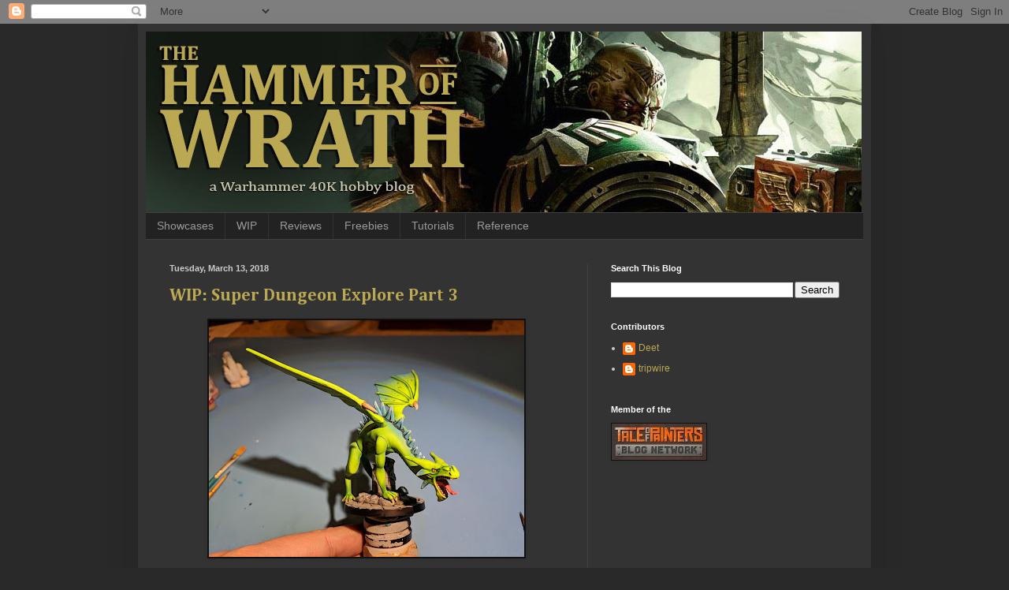

--- FILE ---
content_type: text/html; charset=utf-8
request_url: https://www.google.com/recaptcha/api2/aframe
body_size: 267
content:
<!DOCTYPE HTML><html><head><meta http-equiv="content-type" content="text/html; charset=UTF-8"></head><body><script nonce="o9QYMbFkPbgIOLsHIpo_QQ">/** Anti-fraud and anti-abuse applications only. See google.com/recaptcha */ try{var clients={'sodar':'https://pagead2.googlesyndication.com/pagead/sodar?'};window.addEventListener("message",function(a){try{if(a.source===window.parent){var b=JSON.parse(a.data);var c=clients[b['id']];if(c){var d=document.createElement('img');d.src=c+b['params']+'&rc='+(localStorage.getItem("rc::a")?sessionStorage.getItem("rc::b"):"");window.document.body.appendChild(d);sessionStorage.setItem("rc::e",parseInt(sessionStorage.getItem("rc::e")||0)+1);localStorage.setItem("rc::h",'1769430977978');}}}catch(b){}});window.parent.postMessage("_grecaptcha_ready", "*");}catch(b){}</script></body></html>

--- FILE ---
content_type: text/javascript; charset=UTF-8
request_url: https://thehammerofwrath.blogspot.com/feeds/comments/default?alt=json-in-script&callback=showrecentcomments
body_size: 6490
content:
// API callback
showrecentcomments({"version":"1.0","encoding":"UTF-8","feed":{"xmlns":"http://www.w3.org/2005/Atom","xmlns$openSearch":"http://a9.com/-/spec/opensearchrss/1.0/","xmlns$gd":"http://schemas.google.com/g/2005","id":{"$t":"tag:blogger.com,1999:blog-6241207031380192212.comments"},"updated":{"$t":"2025-11-13T00:41:37.505-08:00"},"title":{"type":"text","$t":"The Hammer of Wrath"},"link":[{"rel":"http://schemas.google.com/g/2005#feed","type":"application/atom+xml","href":"https:\/\/thehammerofwrath.blogspot.com\/feeds\/comments\/default"},{"rel":"self","type":"application/atom+xml","href":"https:\/\/www.blogger.com\/feeds\/6241207031380192212\/comments\/default?alt=json-in-script"},{"rel":"alternate","type":"text/html","href":"http:\/\/thehammerofwrath.blogspot.com\/"},{"rel":"hub","href":"http://pubsubhubbub.appspot.com/"},{"rel":"next","type":"application/atom+xml","href":"https:\/\/www.blogger.com\/feeds\/6241207031380192212\/comments\/default?alt=json-in-script\u0026start-index=26\u0026max-results=25"}],"author":[{"name":{"$t":"tripwire"},"uri":{"$t":"http:\/\/www.blogger.com\/profile\/11828785486922819238"},"email":{"$t":"noreply@blogger.com"},"gd$image":{"rel":"http://schemas.google.com/g/2005#thumbnail","width":"32","height":"32","src":"\/\/blogger.googleusercontent.com\/img\/b\/R29vZ2xl\/AVvXsEgWHcvkvF9pQCgfxVAeE26pszntrew5DaxOykx21myQS92O5lW7zarkh11tsVxmpIAWb-PNXDss1WcKyJ0_vGwmoyAs1oJW8qref0WWlS7ZAfodu2e7qkhH161LlOBZBg\/s220\/profile_pic.jpg"}}],"generator":{"version":"7.00","uri":"http://www.blogger.com","$t":"Blogger"},"openSearch$totalResults":{"$t":"1327"},"openSearch$startIndex":{"$t":"1"},"openSearch$itemsPerPage":{"$t":"25"},"entry":[{"id":{"$t":"tag:blogger.com,1999:blog-6241207031380192212.post-2291416706643117453"},"published":{"$t":"2025-03-11T05:27:22.942-07:00"},"updated":{"$t":"2025-03-11T05:27:22.942-07:00"},"title":{"type":"text","$t":"Love this post! Hong Kong is such an exciting dest..."},"content":{"type":"html","$t":"Love this post! Hong Kong is such an exciting destination with so much to offer. A \u003Ca href=\"https:\/\/travelsaga.com\/tour\/hong-kong-macau-tour-package\/\" rel=\"nofollow\"\u003EHong Kong Macau Tour Package\u003C\/a\u003E would be a great way to explore both vibrant cities in one go!"},"link":[{"rel":"edit","type":"application/atom+xml","href":"https:\/\/www.blogger.com\/feeds\/6241207031380192212\/1889237797135961644\/comments\/default\/2291416706643117453"},{"rel":"self","type":"application/atom+xml","href":"https:\/\/www.blogger.com\/feeds\/6241207031380192212\/1889237797135961644\/comments\/default\/2291416706643117453"},{"rel":"alternate","type":"text/html","href":"https:\/\/thehammerofwrath.blogspot.com\/2014\/05\/travel-hong-kong.html?showComment=1741696042942#c2291416706643117453","title":""}],"author":[{"name":{"$t":"Jhonchase"},"uri":{"$t":"https:\/\/www.blogger.com\/profile\/07119271063293906400"},"email":{"$t":"noreply@blogger.com"},"gd$image":{"rel":"http://schemas.google.com/g/2005#thumbnail","width":"18","height":"32","src":"\/\/blogger.googleusercontent.com\/img\/b\/R29vZ2xl\/AVvXsEgFC7rAcncGFwUBfQ5M7TaPPvC8MMU0txVa5g1jxSVc_59J3WI73xDI2rRN3syUu9pykmmghlrYB1NO-vcxtVO0uQM9vSyS1l2qwxu90zCVbr107jWSvxe_SEb_Wg-qvMstdCVAyvxY56ReNlM6r1wUeNRsuYn3GKrDZWuobW4HGbXW8A\/s220\/Ian%20Nelson.jpeg"}}],"thr$in-reply-to":{"xmlns$thr":"http://purl.org/syndication/thread/1.0","href":"https:\/\/thehammerofwrath.blogspot.com\/2014\/05\/travel-hong-kong.html","ref":"tag:blogger.com,1999:blog-6241207031380192212.post-1889237797135961644","source":"http://www.blogger.com/feeds/6241207031380192212/posts/default/1889237797135961644","type":"text/html"},"gd$extendedProperty":[{"name":"blogger.itemClass","value":"pid-1043721272"},{"name":"blogger.displayTime","value":"March 11, 2025 at 5:27 AM"}]},{"id":{"$t":"tag:blogger.com,1999:blog-6241207031380192212.post-3704435417498668332"},"published":{"$t":"2024-12-01T19:20:28.829-08:00"},"updated":{"$t":"2024-12-01T19:20:28.829-08:00"},"title":{"type":"text","$t":"Holy crap. I painted these 9 years ago..."},"content":{"type":"html","$t":"Holy crap. I painted these 9 years ago..."},"link":[{"rel":"edit","type":"application/atom+xml","href":"https:\/\/www.blogger.com\/feeds\/6241207031380192212\/7754840272488824899\/comments\/default\/3704435417498668332"},{"rel":"self","type":"application/atom+xml","href":"https:\/\/www.blogger.com\/feeds\/6241207031380192212\/7754840272488824899\/comments\/default\/3704435417498668332"},{"rel":"alternate","type":"text/html","href":"https:\/\/thehammerofwrath.blogspot.com\/2015\/06\/showcase-necron-tomb-blades.html?showComment=1733109628829#c3704435417498668332","title":""},{"rel":"related","type":"application/atom+xml","href":"https:\/\/www.blogger.com\/feeds\/6241207031380192212\/7754840272488824899\/comments\/default\/9197113064849361104"}],"author":[{"name":{"$t":"tripwire"},"uri":{"$t":"https:\/\/www.blogger.com\/profile\/11828785486922819238"},"email":{"$t":"noreply@blogger.com"},"gd$image":{"rel":"http://schemas.google.com/g/2005#thumbnail","width":"32","height":"32","src":"\/\/blogger.googleusercontent.com\/img\/b\/R29vZ2xl\/AVvXsEgWHcvkvF9pQCgfxVAeE26pszntrew5DaxOykx21myQS92O5lW7zarkh11tsVxmpIAWb-PNXDss1WcKyJ0_vGwmoyAs1oJW8qref0WWlS7ZAfodu2e7qkhH161LlOBZBg\/s220\/profile_pic.jpg"}}],"thr$in-reply-to":{"xmlns$thr":"http://purl.org/syndication/thread/1.0","href":"https:\/\/thehammerofwrath.blogspot.com\/2015\/06\/showcase-necron-tomb-blades.html","ref":"tag:blogger.com,1999:blog-6241207031380192212.post-7754840272488824899","source":"http://www.blogger.com/feeds/6241207031380192212/posts/default/7754840272488824899","type":"text/html"},"gd$extendedProperty":[{"name":"blogger.itemClass","value":"pid-589370756"},{"name":"blogger.displayTime","value":"December 1, 2024 at 7:20 PM"}]},{"id":{"$t":"tag:blogger.com,1999:blog-6241207031380192212.post-9197113064849361104"},"published":{"$t":"2023-08-21T04:59:25.519-07:00"},"updated":{"$t":"2023-08-21T04:59:25.519-07:00"},"title":{"type":"text","$t":"I know this post is 8 years old, but I just wanted..."},"content":{"type":"html","$t":"I know this post is 8 years old, but I just wanted to say I loved the scheme of these tomb blades!"},"link":[{"rel":"edit","type":"application/atom+xml","href":"https:\/\/www.blogger.com\/feeds\/6241207031380192212\/7754840272488824899\/comments\/default\/9197113064849361104"},{"rel":"self","type":"application/atom+xml","href":"https:\/\/www.blogger.com\/feeds\/6241207031380192212\/7754840272488824899\/comments\/default\/9197113064849361104"},{"rel":"alternate","type":"text/html","href":"https:\/\/thehammerofwrath.blogspot.com\/2015\/06\/showcase-necron-tomb-blades.html?showComment=1692619165519#c9197113064849361104","title":""}],"author":[{"name":{"$t":"greggles"},"uri":{"$t":"https:\/\/www.blogger.com\/profile\/15528518337222880432"},"email":{"$t":"noreply@blogger.com"},"gd$image":{"rel":"http://schemas.google.com/g/2005#thumbnail","width":"16","height":"16","src":"https:\/\/img1.blogblog.com\/img\/b16-rounded.gif"}}],"thr$in-reply-to":{"xmlns$thr":"http://purl.org/syndication/thread/1.0","href":"https:\/\/thehammerofwrath.blogspot.com\/2015\/06\/showcase-necron-tomb-blades.html","ref":"tag:blogger.com,1999:blog-6241207031380192212.post-7754840272488824899","source":"http://www.blogger.com/feeds/6241207031380192212/posts/default/7754840272488824899","type":"text/html"},"gd$extendedProperty":[{"name":"blogger.itemClass","value":"pid-655229785"},{"name":"blogger.displayTime","value":"August 21, 2023 at 4:59 AM"}]},{"id":{"$t":"tag:blogger.com,1999:blog-6241207031380192212.post-7194830796662897360"},"published":{"$t":"2023-06-03T10:35:41.622-07:00"},"updated":{"$t":"2023-06-03T10:35:41.622-07:00"},"title":{"type":"text","$t":"Great video!  Since I\u0026#39;m right in the middle of..."},"content":{"type":"html","$t":"Great video!  Since I\u0026#39;m right in the middle of painting a bunch of Dark Angels Primaris characters, it was good fun to see how you went about your Lion\u0026#39;s Guard.  Great job sourcing interesting add-ons; they came out fantastic!"},"link":[{"rel":"edit","type":"application/atom+xml","href":"https:\/\/www.blogger.com\/feeds\/6241207031380192212\/1343922909452122777\/comments\/default\/7194830796662897360"},{"rel":"self","type":"application/atom+xml","href":"https:\/\/www.blogger.com\/feeds\/6241207031380192212\/1343922909452122777\/comments\/default\/7194830796662897360"},{"rel":"alternate","type":"text/html","href":"https:\/\/thehammerofwrath.blogspot.com\/2023\/06\/video-customizing-lions-guard-with-3d.html?showComment=1685813741622#c7194830796662897360","title":""}],"author":[{"name":{"$t":"DAM"},"uri":{"$t":"https:\/\/www.blogger.com\/profile\/08090659574178071006"},"email":{"$t":"noreply@blogger.com"},"gd$image":{"rel":"http://schemas.google.com/g/2005#thumbnail","width":"32","height":"32","src":"\/\/blogger.googleusercontent.com\/img\/b\/R29vZ2xl\/AVvXsEh81L2HJI6YI5auAfyxEBUne6lqS11p2-Dl60WvUuDWAfqVJihsghzh9HltX-_ZxK02R3TfL03s_OkuAFDx_o8awBRajtrhMqyAbuusjUzF6Md5sm9GaKHF_KWEnjW4lQ\/s113\/Watch+Master+WIP+5g.JPG"}}],"thr$in-reply-to":{"xmlns$thr":"http://purl.org/syndication/thread/1.0","href":"https:\/\/thehammerofwrath.blogspot.com\/2023\/06\/video-customizing-lions-guard-with-3d.html","ref":"tag:blogger.com,1999:blog-6241207031380192212.post-1343922909452122777","source":"http://www.blogger.com/feeds/6241207031380192212/posts/default/1343922909452122777","type":"text/html"},"gd$extendedProperty":[{"name":"blogger.itemClass","value":"pid-296910151"},{"name":"blogger.displayTime","value":"June 3, 2023 at 10:35 AM"}]},{"id":{"$t":"tag:blogger.com,1999:blog-6241207031380192212.post-2703107351889820973"},"published":{"$t":"2023-05-31T23:19:29.126-07:00"},"updated":{"$t":"2023-05-31T23:19:29.126-07:00"},"title":{"type":"text","$t":"Super easy and fun too. Saw a video somewhere wher..."},"content":{"type":"html","$t":"Super easy and fun too. Saw a video somewhere where the guy just mixed pigments with water and brushed them on. I decided to add a little pigment fixer to the mix for good measure. It holds pretty well now, but not so solid that you can\u0026#39;t rub some off with a wet cotton swab if you (like me) overdo it. I\u0026#39;ll matte varnish these later and it\u0026#39;ll be locked for good."},"link":[{"rel":"edit","type":"application/atom+xml","href":"https:\/\/www.blogger.com\/feeds\/6241207031380192212\/1785760438995173447\/comments\/default\/2703107351889820973"},{"rel":"self","type":"application/atom+xml","href":"https:\/\/www.blogger.com\/feeds\/6241207031380192212\/1785760438995173447\/comments\/default\/2703107351889820973"},{"rel":"alternate","type":"text/html","href":"https:\/\/thehammerofwrath.blogspot.com\/2023\/05\/wip-salamanders-atv-finished.html?showComment=1685600369126#c2703107351889820973","title":""}],"author":[{"name":{"$t":"Deet"},"uri":{"$t":"https:\/\/www.blogger.com\/profile\/13626915676174061257"},"email":{"$t":"noreply@blogger.com"},"gd$image":{"rel":"http://schemas.google.com/g/2005#thumbnail","width":"32","height":"32","src":"\/\/blogger.googleusercontent.com\/img\/b\/R29vZ2xl\/AVvXsEh8MNVu0rZZQmmfGV10MkO79TzLOVomx615pYNXuhu-d58T__PazVuON1ENwEfyx2rYojJt9AxDzagiv4FM4JbJyxNyVQ_S0K6ctzc1vsyfpa9PVTnCG9Qo9dr9knLE2g\/s80\/*"}}],"thr$in-reply-to":{"xmlns$thr":"http://purl.org/syndication/thread/1.0","href":"https:\/\/thehammerofwrath.blogspot.com\/2023\/05\/wip-salamanders-atv-finished.html","ref":"tag:blogger.com,1999:blog-6241207031380192212.post-1785760438995173447","source":"http://www.blogger.com/feeds/6241207031380192212/posts/default/1785760438995173447","type":"text/html"},"gd$extendedProperty":[{"name":"blogger.itemClass","value":"pid-1677434050"},{"name":"blogger.displayTime","value":"May 31, 2023 at 11:19 PM"}]},{"id":{"$t":"tag:blogger.com,1999:blog-6241207031380192212.post-5371763203288505917"},"published":{"$t":"2023-05-31T23:02:19.673-07:00"},"updated":{"$t":"2023-05-31T23:02:19.673-07:00"},"title":{"type":"text","$t":"shit. now I\u0026#39;ve got to go back and redo all the..."},"content":{"type":"html","$t":"shit. now I\u0026#39;ve got to go back and redo all the tires on my bikes... DAMN those are sweet."},"link":[{"rel":"edit","type":"application/atom+xml","href":"https:\/\/www.blogger.com\/feeds\/6241207031380192212\/1785760438995173447\/comments\/default\/5371763203288505917"},{"rel":"self","type":"application/atom+xml","href":"https:\/\/www.blogger.com\/feeds\/6241207031380192212\/1785760438995173447\/comments\/default\/5371763203288505917"},{"rel":"alternate","type":"text/html","href":"https:\/\/thehammerofwrath.blogspot.com\/2023\/05\/wip-salamanders-atv-finished.html?showComment=1685599339673#c5371763203288505917","title":""}],"author":[{"name":{"$t":"tripwire"},"uri":{"$t":"https:\/\/www.blogger.com\/profile\/11828785486922819238"},"email":{"$t":"noreply@blogger.com"},"gd$image":{"rel":"http://schemas.google.com/g/2005#thumbnail","width":"32","height":"32","src":"\/\/blogger.googleusercontent.com\/img\/b\/R29vZ2xl\/AVvXsEgWHcvkvF9pQCgfxVAeE26pszntrew5DaxOykx21myQS92O5lW7zarkh11tsVxmpIAWb-PNXDss1WcKyJ0_vGwmoyAs1oJW8qref0WWlS7ZAfodu2e7qkhH161LlOBZBg\/s220\/profile_pic.jpg"}}],"thr$in-reply-to":{"xmlns$thr":"http://purl.org/syndication/thread/1.0","href":"https:\/\/thehammerofwrath.blogspot.com\/2023\/05\/wip-salamanders-atv-finished.html","ref":"tag:blogger.com,1999:blog-6241207031380192212.post-1785760438995173447","source":"http://www.blogger.com/feeds/6241207031380192212/posts/default/1785760438995173447","type":"text/html"},"gd$extendedProperty":[{"name":"blogger.itemClass","value":"pid-589370756"},{"name":"blogger.displayTime","value":"May 31, 2023 at 11:02 PM"}]},{"id":{"$t":"tag:blogger.com,1999:blog-6241207031380192212.post-5668880504906565149"},"published":{"$t":"2023-05-22T05:56:03.758-07:00"},"updated":{"$t":"2023-05-22T05:56:03.758-07:00"},"title":{"type":"text","$t":"Wow, great work.  Congrats all around.  Loved the ..."},"content":{"type":"html","$t":"Wow, great work.  Congrats all around.  Loved the video.  Your discussion of stalling with the base lines up exactly with my current efforts painting Azrael. The struggle is real . :)  The video and your work here definitely inspire me to get my model out of the box and onto the table.  Cheers!"},"link":[{"rel":"edit","type":"application/atom+xml","href":"https:\/\/www.blogger.com\/feeds\/6241207031380192212\/7183205294651898052\/comments\/default\/5668880504906565149"},{"rel":"self","type":"application/atom+xml","href":"https:\/\/www.blogger.com\/feeds\/6241207031380192212\/7183205294651898052\/comments\/default\/5668880504906565149"},{"rel":"alternate","type":"text/html","href":"https:\/\/thehammerofwrath.blogspot.com\/2023\/05\/video-lion-el-johnson-returns.html?showComment=1684760163758#c5668880504906565149","title":""}],"author":[{"name":{"$t":"DAM"},"uri":{"$t":"https:\/\/www.blogger.com\/profile\/08090659574178071006"},"email":{"$t":"noreply@blogger.com"},"gd$image":{"rel":"http://schemas.google.com/g/2005#thumbnail","width":"32","height":"32","src":"\/\/blogger.googleusercontent.com\/img\/b\/R29vZ2xl\/AVvXsEh81L2HJI6YI5auAfyxEBUne6lqS11p2-Dl60WvUuDWAfqVJihsghzh9HltX-_ZxK02R3TfL03s_OkuAFDx_o8awBRajtrhMqyAbuusjUzF6Md5sm9GaKHF_KWEnjW4lQ\/s113\/Watch+Master+WIP+5g.JPG"}}],"thr$in-reply-to":{"xmlns$thr":"http://purl.org/syndication/thread/1.0","href":"https:\/\/thehammerofwrath.blogspot.com\/2023\/05\/video-lion-el-johnson-returns.html","ref":"tag:blogger.com,1999:blog-6241207031380192212.post-7183205294651898052","source":"http://www.blogger.com/feeds/6241207031380192212/posts/default/7183205294651898052","type":"text/html"},"gd$extendedProperty":[{"name":"blogger.itemClass","value":"pid-296910151"},{"name":"blogger.displayTime","value":"May 22, 2023 at 5:56 AM"}]},{"id":{"$t":"tag:blogger.com,1999:blog-6241207031380192212.post-3682731516941296158"},"published":{"$t":"2023-05-04T13:35:27.436-07:00"},"updated":{"$t":"2023-05-04T13:35:27.436-07:00"},"title":{"type":"text","$t":"yeah, there were enough hard angles to hit as it i..."},"content":{"type":"html","$t":"yeah, there were enough hard angles to hit as it is. And for the Chaplain I\u0026#39;m planning to shoot for a little higher quality so it was kind of imperative"},"link":[{"rel":"edit","type":"application/atom+xml","href":"https:\/\/www.blogger.com\/feeds\/6241207031380192212\/4504748309036744037\/comments\/default\/3682731516941296158"},{"rel":"self","type":"application/atom+xml","href":"https:\/\/www.blogger.com\/feeds\/6241207031380192212\/4504748309036744037\/comments\/default\/3682731516941296158"},{"rel":"alternate","type":"text/html","href":"https:\/\/thehammerofwrath.blogspot.com\/2023\/04\/wip-salamanders-atv.html?showComment=1683232527436#c3682731516941296158","title":""}],"author":[{"name":{"$t":"Deet"},"uri":{"$t":"https:\/\/www.blogger.com\/profile\/13626915676174061257"},"email":{"$t":"noreply@blogger.com"},"gd$image":{"rel":"http://schemas.google.com/g/2005#thumbnail","width":"32","height":"32","src":"\/\/blogger.googleusercontent.com\/img\/b\/R29vZ2xl\/AVvXsEh8MNVu0rZZQmmfGV10MkO79TzLOVomx615pYNXuhu-d58T__PazVuON1ENwEfyx2rYojJt9AxDzagiv4FM4JbJyxNyVQ_S0K6ctzc1vsyfpa9PVTnCG9Qo9dr9knLE2g\/s80\/*"}}],"thr$in-reply-to":{"xmlns$thr":"http://purl.org/syndication/thread/1.0","href":"https:\/\/thehammerofwrath.blogspot.com\/2023\/04\/wip-salamanders-atv.html","ref":"tag:blogger.com,1999:blog-6241207031380192212.post-4504748309036744037","source":"http://www.blogger.com/feeds/6241207031380192212/posts/default/4504748309036744037","type":"text/html"},"gd$extendedProperty":[{"name":"blogger.itemClass","value":"pid-1677434050"},{"name":"blogger.displayTime","value":"May 4, 2023 at 1:35 PM"}]},{"id":{"$t":"tag:blogger.com,1999:blog-6241207031380192212.post-7910137191718077426"},"published":{"$t":"2023-04-29T22:51:13.663-07:00"},"updated":{"$t":"2023-04-29T22:51:13.663-07:00"},"title":{"type":"text","$t":"you kept the riders and the bikes separate... smar..."},"content":{"type":"html","$t":"you kept the riders and the bikes separate... smarter than me."},"link":[{"rel":"edit","type":"application/atom+xml","href":"https:\/\/www.blogger.com\/feeds\/6241207031380192212\/4504748309036744037\/comments\/default\/7910137191718077426"},{"rel":"self","type":"application/atom+xml","href":"https:\/\/www.blogger.com\/feeds\/6241207031380192212\/4504748309036744037\/comments\/default\/7910137191718077426"},{"rel":"alternate","type":"text/html","href":"https:\/\/thehammerofwrath.blogspot.com\/2023\/04\/wip-salamanders-atv.html?showComment=1682833873663#c7910137191718077426","title":""}],"author":[{"name":{"$t":"tripwire"},"uri":{"$t":"https:\/\/www.blogger.com\/profile\/11828785486922819238"},"email":{"$t":"noreply@blogger.com"},"gd$image":{"rel":"http://schemas.google.com/g/2005#thumbnail","width":"32","height":"32","src":"\/\/blogger.googleusercontent.com\/img\/b\/R29vZ2xl\/AVvXsEgWHcvkvF9pQCgfxVAeE26pszntrew5DaxOykx21myQS92O5lW7zarkh11tsVxmpIAWb-PNXDss1WcKyJ0_vGwmoyAs1oJW8qref0WWlS7ZAfodu2e7qkhH161LlOBZBg\/s220\/profile_pic.jpg"}}],"thr$in-reply-to":{"xmlns$thr":"http://purl.org/syndication/thread/1.0","href":"https:\/\/thehammerofwrath.blogspot.com\/2023\/04\/wip-salamanders-atv.html","ref":"tag:blogger.com,1999:blog-6241207031380192212.post-4504748309036744037","source":"http://www.blogger.com/feeds/6241207031380192212/posts/default/4504748309036744037","type":"text/html"},"gd$extendedProperty":[{"name":"blogger.itemClass","value":"pid-589370756"},{"name":"blogger.displayTime","value":"April 29, 2023 at 10:51 PM"}]},{"id":{"$t":"tag:blogger.com,1999:blog-6241207031380192212.post-1853599738918672219"},"published":{"$t":"2023-03-15T13:36:14.705-07:00"},"updated":{"$t":"2023-03-15T13:36:14.705-07:00"},"title":{"type":"text","$t":"ooh, man, I need to recalibrate my monitors. These..."},"content":{"type":"html","$t":"ooh, man, I need to recalibrate my monitors. These guys are looking super hot on this screen. "},"link":[{"rel":"edit","type":"application/atom+xml","href":"https:\/\/www.blogger.com\/feeds\/6241207031380192212\/7820889940285086268\/comments\/default\/1853599738918672219"},{"rel":"self","type":"application/atom+xml","href":"https:\/\/www.blogger.com\/feeds\/6241207031380192212\/7820889940285086268\/comments\/default\/1853599738918672219"},{"rel":"alternate","type":"text/html","href":"https:\/\/thehammerofwrath.blogspot.com\/2023\/03\/showcase-salamanders-eradicators.html?showComment=1678912574705#c1853599738918672219","title":""}],"author":[{"name":{"$t":"Deet"},"uri":{"$t":"https:\/\/www.blogger.com\/profile\/13626915676174061257"},"email":{"$t":"noreply@blogger.com"},"gd$image":{"rel":"http://schemas.google.com/g/2005#thumbnail","width":"32","height":"32","src":"\/\/blogger.googleusercontent.com\/img\/b\/R29vZ2xl\/AVvXsEh8MNVu0rZZQmmfGV10MkO79TzLOVomx615pYNXuhu-d58T__PazVuON1ENwEfyx2rYojJt9AxDzagiv4FM4JbJyxNyVQ_S0K6ctzc1vsyfpa9PVTnCG9Qo9dr9knLE2g\/s80\/*"}}],"thr$in-reply-to":{"xmlns$thr":"http://purl.org/syndication/thread/1.0","href":"https:\/\/thehammerofwrath.blogspot.com\/2023\/03\/showcase-salamanders-eradicators.html","ref":"tag:blogger.com,1999:blog-6241207031380192212.post-7820889940285086268","source":"http://www.blogger.com/feeds/6241207031380192212/posts/default/7820889940285086268","type":"text/html"},"gd$extendedProperty":[{"name":"blogger.itemClass","value":"pid-1677434050"},{"name":"blogger.displayTime","value":"March 15, 2023 at 1:36 PM"}]},{"id":{"$t":"tag:blogger.com,1999:blog-6241207031380192212.post-4425771474897982965"},"published":{"$t":"2023-03-15T13:35:02.765-07:00"},"updated":{"$t":"2023-03-15T13:35:02.765-07:00"},"title":{"type":"text","$t":"yeah man. Trying not to burn myself out this time...."},"content":{"type":"html","$t":"yeah man. Trying not to burn myself out this time. breaking up hobby time and time doing other fun stuff. Having my hobby table 12\u0026quot; away from my work computer is helpful to keep progress going though! Let\u0026#39;s hope they don\u0026#39;t move us back in office full time"},"link":[{"rel":"edit","type":"application/atom+xml","href":"https:\/\/www.blogger.com\/feeds\/6241207031380192212\/7820889940285086268\/comments\/default\/4425771474897982965"},{"rel":"self","type":"application/atom+xml","href":"https:\/\/www.blogger.com\/feeds\/6241207031380192212\/7820889940285086268\/comments\/default\/4425771474897982965"},{"rel":"alternate","type":"text/html","href":"https:\/\/thehammerofwrath.blogspot.com\/2023\/03\/showcase-salamanders-eradicators.html?showComment=1678912502765#c4425771474897982965","title":""}],"author":[{"name":{"$t":"Deet"},"uri":{"$t":"https:\/\/www.blogger.com\/profile\/13626915676174061257"},"email":{"$t":"noreply@blogger.com"},"gd$image":{"rel":"http://schemas.google.com/g/2005#thumbnail","width":"32","height":"32","src":"\/\/blogger.googleusercontent.com\/img\/b\/R29vZ2xl\/AVvXsEh8MNVu0rZZQmmfGV10MkO79TzLOVomx615pYNXuhu-d58T__PazVuON1ENwEfyx2rYojJt9AxDzagiv4FM4JbJyxNyVQ_S0K6ctzc1vsyfpa9PVTnCG9Qo9dr9knLE2g\/s80\/*"}}],"thr$in-reply-to":{"xmlns$thr":"http://purl.org/syndication/thread/1.0","href":"https:\/\/thehammerofwrath.blogspot.com\/2023\/03\/showcase-salamanders-eradicators.html","ref":"tag:blogger.com,1999:blog-6241207031380192212.post-7820889940285086268","source":"http://www.blogger.com/feeds/6241207031380192212/posts/default/7820889940285086268","type":"text/html"},"gd$extendedProperty":[{"name":"blogger.itemClass","value":"pid-1677434050"},{"name":"blogger.displayTime","value":"March 15, 2023 at 1:35 PM"}]},{"id":{"$t":"tag:blogger.com,1999:blog-6241207031380192212.post-5395671905682707321"},"published":{"$t":"2023-03-13T19:54:14.565-07:00"},"updated":{"$t":"2023-03-13T19:54:14.565-07:00"},"title":{"type":"text","$t":"so great to have you back in the game!"},"content":{"type":"html","$t":"so great to have you back in the game!"},"link":[{"rel":"edit","type":"application/atom+xml","href":"https:\/\/www.blogger.com\/feeds\/6241207031380192212\/7820889940285086268\/comments\/default\/5395671905682707321"},{"rel":"self","type":"application/atom+xml","href":"https:\/\/www.blogger.com\/feeds\/6241207031380192212\/7820889940285086268\/comments\/default\/5395671905682707321"},{"rel":"alternate","type":"text/html","href":"https:\/\/thehammerofwrath.blogspot.com\/2023\/03\/showcase-salamanders-eradicators.html?showComment=1678762454565#c5395671905682707321","title":""}],"author":[{"name":{"$t":"tripwire"},"uri":{"$t":"https:\/\/www.blogger.com\/profile\/11828785486922819238"},"email":{"$t":"noreply@blogger.com"},"gd$image":{"rel":"http://schemas.google.com/g/2005#thumbnail","width":"32","height":"32","src":"\/\/blogger.googleusercontent.com\/img\/b\/R29vZ2xl\/AVvXsEgWHcvkvF9pQCgfxVAeE26pszntrew5DaxOykx21myQS92O5lW7zarkh11tsVxmpIAWb-PNXDss1WcKyJ0_vGwmoyAs1oJW8qref0WWlS7ZAfodu2e7qkhH161LlOBZBg\/s220\/profile_pic.jpg"}}],"thr$in-reply-to":{"xmlns$thr":"http://purl.org/syndication/thread/1.0","href":"https:\/\/thehammerofwrath.blogspot.com\/2023\/03\/showcase-salamanders-eradicators.html","ref":"tag:blogger.com,1999:blog-6241207031380192212.post-7820889940285086268","source":"http://www.blogger.com/feeds/6241207031380192212/posts/default/7820889940285086268","type":"text/html"},"gd$extendedProperty":[{"name":"blogger.itemClass","value":"pid-589370756"},{"name":"blogger.displayTime","value":"March 13, 2023 at 7:54 PM"}]},{"id":{"$t":"tag:blogger.com,1999:blog-6241207031380192212.post-2496948953341169997"},"published":{"$t":"2023-02-10T23:46:46.948-08:00"},"updated":{"$t":"2023-02-10T23:46:46.948-08:00"},"title":{"type":"text","$t":"I\u0026#39;ll give that a shot. Sepia just looking ass"},"content":{"type":"html","$t":"I\u0026#39;ll give that a shot. Sepia just looking ass"},"link":[{"rel":"edit","type":"application/atom+xml","href":"https:\/\/www.blogger.com\/feeds\/6241207031380192212\/3854843425297098412\/comments\/default\/2496948953341169997"},{"rel":"self","type":"application/atom+xml","href":"https:\/\/www.blogger.com\/feeds\/6241207031380192212\/3854843425297098412\/comments\/default\/2496948953341169997"},{"rel":"alternate","type":"text/html","href":"https:\/\/thehammerofwrath.blogspot.com\/2023\/02\/showcase-salamanders-company-ancient.html?showComment=1676101606948#c2496948953341169997","title":""},{"rel":"related","type":"application/atom+xml","href":"https:\/\/www.blogger.com\/feeds\/6241207031380192212\/3854843425297098412\/comments\/default\/267241357585629410"}],"author":[{"name":{"$t":"Deet"},"uri":{"$t":"https:\/\/www.blogger.com\/profile\/13626915676174061257"},"email":{"$t":"noreply@blogger.com"},"gd$image":{"rel":"http://schemas.google.com/g/2005#thumbnail","width":"32","height":"32","src":"\/\/blogger.googleusercontent.com\/img\/b\/R29vZ2xl\/AVvXsEh8MNVu0rZZQmmfGV10MkO79TzLOVomx615pYNXuhu-d58T__PazVuON1ENwEfyx2rYojJt9AxDzagiv4FM4JbJyxNyVQ_S0K6ctzc1vsyfpa9PVTnCG9Qo9dr9knLE2g\/s80\/*"}}],"thr$in-reply-to":{"xmlns$thr":"http://purl.org/syndication/thread/1.0","href":"https:\/\/thehammerofwrath.blogspot.com\/2023\/02\/showcase-salamanders-company-ancient.html","ref":"tag:blogger.com,1999:blog-6241207031380192212.post-3854843425297098412","source":"http://www.blogger.com/feeds/6241207031380192212/posts/default/3854843425297098412","type":"text/html"},"gd$extendedProperty":[{"name":"blogger.itemClass","value":"pid-1677434050"},{"name":"blogger.displayTime","value":"February 10, 2023 at 11:46 PM"}]},{"id":{"$t":"tag:blogger.com,1999:blog-6241207031380192212.post-267241357585629410"},"published":{"$t":"2023-02-10T22:13:50.672-08:00"},"updated":{"$t":"2023-02-10T22:13:50.672-08:00"},"title":{"type":"text","$t":"Reikland fleshshade gloss, my man! That\u0026#39;s the ..."},"content":{"type":"html","$t":"Reikland fleshshade gloss, my man! That\u0026#39;s the secret sauce for shading gold metallics. Looking great so far, can\u0026#39;t wait to see more."},"link":[{"rel":"edit","type":"application/atom+xml","href":"https:\/\/www.blogger.com\/feeds\/6241207031380192212\/3854843425297098412\/comments\/default\/267241357585629410"},{"rel":"self","type":"application/atom+xml","href":"https:\/\/www.blogger.com\/feeds\/6241207031380192212\/3854843425297098412\/comments\/default\/267241357585629410"},{"rel":"alternate","type":"text/html","href":"https:\/\/thehammerofwrath.blogspot.com\/2023\/02\/showcase-salamanders-company-ancient.html?showComment=1676096030672#c267241357585629410","title":""}],"author":[{"name":{"$t":"tripwire"},"uri":{"$t":"https:\/\/www.blogger.com\/profile\/11828785486922819238"},"email":{"$t":"noreply@blogger.com"},"gd$image":{"rel":"http://schemas.google.com/g/2005#thumbnail","width":"32","height":"32","src":"\/\/blogger.googleusercontent.com\/img\/b\/R29vZ2xl\/AVvXsEgWHcvkvF9pQCgfxVAeE26pszntrew5DaxOykx21myQS92O5lW7zarkh11tsVxmpIAWb-PNXDss1WcKyJ0_vGwmoyAs1oJW8qref0WWlS7ZAfodu2e7qkhH161LlOBZBg\/s220\/profile_pic.jpg"}}],"thr$in-reply-to":{"xmlns$thr":"http://purl.org/syndication/thread/1.0","href":"https:\/\/thehammerofwrath.blogspot.com\/2023\/02\/showcase-salamanders-company-ancient.html","ref":"tag:blogger.com,1999:blog-6241207031380192212.post-3854843425297098412","source":"http://www.blogger.com/feeds/6241207031380192212/posts/default/3854843425297098412","type":"text/html"},"gd$extendedProperty":[{"name":"blogger.itemClass","value":"pid-589370756"},{"name":"blogger.displayTime","value":"February 10, 2023 at 10:13 PM"}]},{"id":{"$t":"tag:blogger.com,1999:blog-6241207031380192212.post-2899168215145380808"},"published":{"$t":"2023-02-03T21:22:43.498-08:00"},"updated":{"$t":"2023-02-03T21:22:43.498-08:00"},"title":{"type":"text","$t":"Holy hell, man! These look amazing!"},"content":{"type":"html","$t":"Holy hell, man! These look amazing!"},"link":[{"rel":"edit","type":"application/atom+xml","href":"https:\/\/www.blogger.com\/feeds\/6241207031380192212\/1348922354254994737\/comments\/default\/2899168215145380808"},{"rel":"self","type":"application/atom+xml","href":"https:\/\/www.blogger.com\/feeds\/6241207031380192212\/1348922354254994737\/comments\/default\/2899168215145380808"},{"rel":"alternate","type":"text/html","href":"https:\/\/thehammerofwrath.blogspot.com\/2023\/02\/how-to-salamanders-scorched-earth-bases.html?showComment=1675488163498#c2899168215145380808","title":""}],"author":[{"name":{"$t":"tripwire"},"uri":{"$t":"https:\/\/www.blogger.com\/profile\/11828785486922819238"},"email":{"$t":"noreply@blogger.com"},"gd$image":{"rel":"http://schemas.google.com/g/2005#thumbnail","width":"32","height":"32","src":"\/\/blogger.googleusercontent.com\/img\/b\/R29vZ2xl\/AVvXsEgWHcvkvF9pQCgfxVAeE26pszntrew5DaxOykx21myQS92O5lW7zarkh11tsVxmpIAWb-PNXDss1WcKyJ0_vGwmoyAs1oJW8qref0WWlS7ZAfodu2e7qkhH161LlOBZBg\/s220\/profile_pic.jpg"}}],"thr$in-reply-to":{"xmlns$thr":"http://purl.org/syndication/thread/1.0","href":"https:\/\/thehammerofwrath.blogspot.com\/2023\/02\/how-to-salamanders-scorched-earth-bases.html","ref":"tag:blogger.com,1999:blog-6241207031380192212.post-1348922354254994737","source":"http://www.blogger.com/feeds/6241207031380192212/posts/default/1348922354254994737","type":"text/html"},"gd$extendedProperty":[{"name":"blogger.itemClass","value":"pid-589370756"},{"name":"blogger.displayTime","value":"February 3, 2023 at 9:22 PM"}]},{"id":{"$t":"tag:blogger.com,1999:blog-6241207031380192212.post-3170795698802017513"},"published":{"$t":"2023-02-01T20:54:02.105-08:00"},"updated":{"$t":"2023-02-01T20:54:02.105-08:00"},"title":{"type":"text","$t":"These look great, man. I\u0026#39;m always shocked how ..."},"content":{"type":"html","$t":"These look great, man. I\u0026#39;m always shocked how fast you slop the paint on there and how clean it looks. I take forever with my tiny little brush"},"link":[{"rel":"edit","type":"application/atom+xml","href":"https:\/\/www.blogger.com\/feeds\/6241207031380192212\/4730926426096366521\/comments\/default\/3170795698802017513"},{"rel":"self","type":"application/atom+xml","href":"https:\/\/www.blogger.com\/feeds\/6241207031380192212\/4730926426096366521\/comments\/default\/3170795698802017513"},{"rel":"alternate","type":"text/html","href":"https:\/\/thehammerofwrath.blogspot.com\/2023\/02\/video-painting-cursed-city-chapter-1.html?showComment=1675313642105#c3170795698802017513","title":""}],"author":[{"name":{"$t":"Deet"},"uri":{"$t":"https:\/\/www.blogger.com\/profile\/13626915676174061257"},"email":{"$t":"noreply@blogger.com"},"gd$image":{"rel":"http://schemas.google.com/g/2005#thumbnail","width":"32","height":"32","src":"\/\/blogger.googleusercontent.com\/img\/b\/R29vZ2xl\/AVvXsEh8MNVu0rZZQmmfGV10MkO79TzLOVomx615pYNXuhu-d58T__PazVuON1ENwEfyx2rYojJt9AxDzagiv4FM4JbJyxNyVQ_S0K6ctzc1vsyfpa9PVTnCG9Qo9dr9knLE2g\/s80\/*"}}],"thr$in-reply-to":{"xmlns$thr":"http://purl.org/syndication/thread/1.0","href":"https:\/\/thehammerofwrath.blogspot.com\/2023\/02\/video-painting-cursed-city-chapter-1.html","ref":"tag:blogger.com,1999:blog-6241207031380192212.post-4730926426096366521","source":"http://www.blogger.com/feeds/6241207031380192212/posts/default/4730926426096366521","type":"text/html"},"gd$extendedProperty":[{"name":"blogger.itemClass","value":"pid-1677434050"},{"name":"blogger.displayTime","value":"February 1, 2023 at 8:54 PM"}]},{"id":{"$t":"tag:blogger.com,1999:blog-6241207031380192212.post-2653152946869651926"},"published":{"$t":"2023-01-23T03:06:26.933-08:00"},"updated":{"$t":"2023-01-23T03:06:26.933-08:00"},"title":{"type":"text","$t":"Welcome back and a great job, not many Sallies out..."},"content":{"type":"html","$t":"Welcome back and a great job, not many Sallies out there, so these are a welcome addition to the blogosphere!"},"link":[{"rel":"edit","type":"application/atom+xml","href":"https:\/\/www.blogger.com\/feeds\/6241207031380192212\/702314505709520676\/comments\/default\/2653152946869651926"},{"rel":"self","type":"application/atom+xml","href":"https:\/\/www.blogger.com\/feeds\/6241207031380192212\/702314505709520676\/comments\/default\/2653152946869651926"},{"rel":"alternate","type":"text/html","href":"https:\/\/thehammerofwrath.blogspot.com\/2023\/01\/wip-mkiv-salamander-tactical-squad.html?showComment=1674471986933#c2653152946869651926","title":""}],"author":[{"name":{"$t":"Siph_Horridus"},"uri":{"$t":"https:\/\/www.blogger.com\/profile\/07159625883822754521"},"email":{"$t":"noreply@blogger.com"},"gd$image":{"rel":"http://schemas.google.com/g/2005#thumbnail","width":"28","height":"32","src":"\/\/1.bp.blogspot.com\/_Gkuam2yzHhY\/ScvzEkFBokI\/AAAAAAAABFY\/-UEhYyrvt7A\/S220-s113\/Blogger+Avatar.JPG"}}],"thr$in-reply-to":{"xmlns$thr":"http://purl.org/syndication/thread/1.0","href":"https:\/\/thehammerofwrath.blogspot.com\/2023\/01\/wip-mkiv-salamander-tactical-squad.html","ref":"tag:blogger.com,1999:blog-6241207031380192212.post-702314505709520676","source":"http://www.blogger.com/feeds/6241207031380192212/posts/default/702314505709520676","type":"text/html"},"gd$extendedProperty":[{"name":"blogger.itemClass","value":"pid-467934916"},{"name":"blogger.displayTime","value":"January 23, 2023 at 3:06 AM"}]},{"id":{"$t":"tag:blogger.com,1999:blog-6241207031380192212.post-423364095409929252"},"published":{"$t":"2023-01-22T03:38:58.965-08:00"},"updated":{"$t":"2023-01-22T03:38:58.965-08:00"},"title":{"type":"text","$t":"great to see you back at it! these are coming alon..."},"content":{"type":"html","$t":"great to see you back at it! these are coming along nicely!"},"link":[{"rel":"edit","type":"application/atom+xml","href":"https:\/\/www.blogger.com\/feeds\/6241207031380192212\/702314505709520676\/comments\/default\/423364095409929252"},{"rel":"self","type":"application/atom+xml","href":"https:\/\/www.blogger.com\/feeds\/6241207031380192212\/702314505709520676\/comments\/default\/423364095409929252"},{"rel":"alternate","type":"text/html","href":"https:\/\/thehammerofwrath.blogspot.com\/2023\/01\/wip-mkiv-salamander-tactical-squad.html?showComment=1674387538965#c423364095409929252","title":""}],"author":[{"name":{"$t":"tripwire"},"uri":{"$t":"https:\/\/www.blogger.com\/profile\/11828785486922819238"},"email":{"$t":"noreply@blogger.com"},"gd$image":{"rel":"http://schemas.google.com/g/2005#thumbnail","width":"32","height":"32","src":"\/\/blogger.googleusercontent.com\/img\/b\/R29vZ2xl\/AVvXsEgWHcvkvF9pQCgfxVAeE26pszntrew5DaxOykx21myQS92O5lW7zarkh11tsVxmpIAWb-PNXDss1WcKyJ0_vGwmoyAs1oJW8qref0WWlS7ZAfodu2e7qkhH161LlOBZBg\/s220\/profile_pic.jpg"}}],"thr$in-reply-to":{"xmlns$thr":"http://purl.org/syndication/thread/1.0","href":"https:\/\/thehammerofwrath.blogspot.com\/2023\/01\/wip-mkiv-salamander-tactical-squad.html","ref":"tag:blogger.com,1999:blog-6241207031380192212.post-702314505709520676","source":"http://www.blogger.com/feeds/6241207031380192212/posts/default/702314505709520676","type":"text/html"},"gd$extendedProperty":[{"name":"blogger.itemClass","value":"pid-589370756"},{"name":"blogger.displayTime","value":"January 22, 2023 at 3:38 AM"}]},{"id":{"$t":"tag:blogger.com,1999:blog-6241207031380192212.post-2765580179682897552"},"published":{"$t":"2022-12-22T17:54:51.450-08:00"},"updated":{"$t":"2022-12-22T17:54:51.450-08:00"},"title":{"type":"text","$t":"He has returned to the fold!"},"content":{"type":"html","$t":"He has returned to the fold!"},"link":[{"rel":"edit","type":"application/atom+xml","href":"https:\/\/www.blogger.com\/feeds\/6241207031380192212\/9132017404447957657\/comments\/default\/2765580179682897552"},{"rel":"self","type":"application/atom+xml","href":"https:\/\/www.blogger.com\/feeds\/6241207031380192212\/9132017404447957657\/comments\/default\/2765580179682897552"},{"rel":"alternate","type":"text/html","href":"https:\/\/thehammerofwrath.blogspot.com\/2022\/12\/rising-from-ashes.html?showComment=1671760491450#c2765580179682897552","title":""}],"author":[{"name":{"$t":"tripwire"},"uri":{"$t":"https:\/\/www.blogger.com\/profile\/11828785486922819238"},"email":{"$t":"noreply@blogger.com"},"gd$image":{"rel":"http://schemas.google.com/g/2005#thumbnail","width":"32","height":"32","src":"\/\/blogger.googleusercontent.com\/img\/b\/R29vZ2xl\/AVvXsEgWHcvkvF9pQCgfxVAeE26pszntrew5DaxOykx21myQS92O5lW7zarkh11tsVxmpIAWb-PNXDss1WcKyJ0_vGwmoyAs1oJW8qref0WWlS7ZAfodu2e7qkhH161LlOBZBg\/s220\/profile_pic.jpg"}}],"thr$in-reply-to":{"xmlns$thr":"http://purl.org/syndication/thread/1.0","href":"https:\/\/thehammerofwrath.blogspot.com\/2022\/12\/rising-from-ashes.html","ref":"tag:blogger.com,1999:blog-6241207031380192212.post-9132017404447957657","source":"http://www.blogger.com/feeds/6241207031380192212/posts/default/9132017404447957657","type":"text/html"},"gd$extendedProperty":[{"name":"blogger.itemClass","value":"pid-589370756"},{"name":"blogger.displayTime","value":"December 22, 2022 at 5:54 PM"}]},{"id":{"$t":"tag:blogger.com,1999:blog-6241207031380192212.post-6188970863109843548"},"published":{"$t":"2022-12-20T23:38:25.827-08:00"},"updated":{"$t":"2022-12-20T23:38:25.827-08:00"},"title":{"type":"text","$t":"Good stuff man"},"content":{"type":"html","$t":"Good stuff man"},"link":[{"rel":"edit","type":"application/atom+xml","href":"https:\/\/www.blogger.com\/feeds\/6241207031380192212\/634245864860385398\/comments\/default\/6188970863109843548"},{"rel":"self","type":"application/atom+xml","href":"https:\/\/www.blogger.com\/feeds\/6241207031380192212\/634245864860385398\/comments\/default\/6188970863109843548"},{"rel":"alternate","type":"text/html","href":"https:\/\/thehammerofwrath.blogspot.com\/2022\/12\/video-we-launched-youtube-channel.html?showComment=1671608305827#c6188970863109843548","title":""}],"author":[{"name":{"$t":"Deet"},"uri":{"$t":"https:\/\/www.blogger.com\/profile\/13626915676174061257"},"email":{"$t":"noreply@blogger.com"},"gd$image":{"rel":"http://schemas.google.com/g/2005#thumbnail","width":"32","height":"32","src":"\/\/blogger.googleusercontent.com\/img\/b\/R29vZ2xl\/AVvXsEh8MNVu0rZZQmmfGV10MkO79TzLOVomx615pYNXuhu-d58T__PazVuON1ENwEfyx2rYojJt9AxDzagiv4FM4JbJyxNyVQ_S0K6ctzc1vsyfpa9PVTnCG9Qo9dr9knLE2g\/s80\/*"}}],"thr$in-reply-to":{"xmlns$thr":"http://purl.org/syndication/thread/1.0","href":"https:\/\/thehammerofwrath.blogspot.com\/2022\/12\/video-we-launched-youtube-channel.html","ref":"tag:blogger.com,1999:blog-6241207031380192212.post-634245864860385398","source":"http://www.blogger.com/feeds/6241207031380192212/posts/default/634245864860385398","type":"text/html"},"gd$extendedProperty":[{"name":"blogger.itemClass","value":"pid-1677434050"},{"name":"blogger.displayTime","value":"December 20, 2022 at 11:38 PM"}]},{"id":{"$t":"tag:blogger.com,1999:blog-6241207031380192212.post-3289837355776764357"},"published":{"$t":"2022-10-26T16:19:02.289-07:00"},"updated":{"$t":"2022-10-26T16:19:02.289-07:00"},"title":{"type":"text","$t":"damn. we\u0026#39;re old"},"content":{"type":"html","$t":"damn. we\u0026#39;re old"},"link":[{"rel":"edit","type":"application/atom+xml","href":"https:\/\/www.blogger.com\/feeds\/6241207031380192212\/6852800074655458359\/comments\/default\/3289837355776764357"},{"rel":"self","type":"application/atom+xml","href":"https:\/\/www.blogger.com\/feeds\/6241207031380192212\/6852800074655458359\/comments\/default\/3289837355776764357"},{"rel":"alternate","type":"text/html","href":"https:\/\/thehammerofwrath.blogspot.com\/2022\/10\/how-py-birthday.html?showComment=1666826342289#c3289837355776764357","title":""}],"author":[{"name":{"$t":"Deet"},"uri":{"$t":"https:\/\/www.blogger.com\/profile\/13626915676174061257"},"email":{"$t":"noreply@blogger.com"},"gd$image":{"rel":"http://schemas.google.com/g/2005#thumbnail","width":"32","height":"32","src":"\/\/blogger.googleusercontent.com\/img\/b\/R29vZ2xl\/AVvXsEh8MNVu0rZZQmmfGV10MkO79TzLOVomx615pYNXuhu-d58T__PazVuON1ENwEfyx2rYojJt9AxDzagiv4FM4JbJyxNyVQ_S0K6ctzc1vsyfpa9PVTnCG9Qo9dr9knLE2g\/s80\/*"}}],"thr$in-reply-to":{"xmlns$thr":"http://purl.org/syndication/thread/1.0","href":"https:\/\/thehammerofwrath.blogspot.com\/2022\/10\/how-py-birthday.html","ref":"tag:blogger.com,1999:blog-6241207031380192212.post-6852800074655458359","source":"http://www.blogger.com/feeds/6241207031380192212/posts/default/6852800074655458359","type":"text/html"},"gd$extendedProperty":[{"name":"blogger.itemClass","value":"pid-1677434050"},{"name":"blogger.displayTime","value":"October 26, 2022 at 4:19 PM"}]},{"id":{"$t":"tag:blogger.com,1999:blog-6241207031380192212.post-5170596784900407313"},"published":{"$t":"2022-06-07T10:54:16.355-07:00"},"updated":{"$t":"2022-06-07T10:54:16.355-07:00"},"title":{"type":"text","$t":"D\u0026#39;oh!\nMan, you get much better results with th..."},"content":{"type":"html","$t":"D\u0026#39;oh!\u003Cbr \/\u003EMan, you get much better results with the Citadel metallics than I ever could. Maybe I just got a few bad pots, but they never go on nicely. The Vallejo alcohol metallics though..."},"link":[{"rel":"edit","type":"application/atom+xml","href":"https:\/\/www.blogger.com\/feeds\/6241207031380192212\/5597928704101453533\/comments\/default\/5170596784900407313"},{"rel":"self","type":"application/atom+xml","href":"https:\/\/www.blogger.com\/feeds\/6241207031380192212\/5597928704101453533\/comments\/default\/5170596784900407313"},{"rel":"alternate","type":"text/html","href":"https:\/\/thehammerofwrath.blogspot.com\/2022\/06\/wip-blood-angels-army-part-4-indomitus.html?showComment=1654624456355#c5170596784900407313","title":""}],"author":[{"name":{"$t":"Deet"},"uri":{"$t":"https:\/\/www.blogger.com\/profile\/13626915676174061257"},"email":{"$t":"noreply@blogger.com"},"gd$image":{"rel":"http://schemas.google.com/g/2005#thumbnail","width":"32","height":"32","src":"\/\/blogger.googleusercontent.com\/img\/b\/R29vZ2xl\/AVvXsEh8MNVu0rZZQmmfGV10MkO79TzLOVomx615pYNXuhu-d58T__PazVuON1ENwEfyx2rYojJt9AxDzagiv4FM4JbJyxNyVQ_S0K6ctzc1vsyfpa9PVTnCG9Qo9dr9knLE2g\/s80\/*"}}],"thr$in-reply-to":{"xmlns$thr":"http://purl.org/syndication/thread/1.0","href":"https:\/\/thehammerofwrath.blogspot.com\/2022\/06\/wip-blood-angels-army-part-4-indomitus.html","ref":"tag:blogger.com,1999:blog-6241207031380192212.post-5597928704101453533","source":"http://www.blogger.com/feeds/6241207031380192212/posts/default/5597928704101453533","type":"text/html"},"gd$extendedProperty":[{"name":"blogger.itemClass","value":"pid-1677434050"},{"name":"blogger.displayTime","value":"June 7, 2022 at 10:54 AM"}]},{"id":{"$t":"tag:blogger.com,1999:blog-6241207031380192212.post-1148131732826043236"},"published":{"$t":"2022-06-04T09:45:24.045-07:00"},"updated":{"$t":"2022-06-04T09:45:24.045-07:00"},"title":{"type":"text","$t":"Yikes, I\u0026#39;ve never had decal softener remove pa..."},"content":{"type":"html","$t":"Yikes, I\u0026#39;ve never had decal softener remove paint like that before.  Sorry to see hear of it! No matter the cost, though, the project came out fantastic! Very cool model."},"link":[{"rel":"edit","type":"application/atom+xml","href":"https:\/\/www.blogger.com\/feeds\/6241207031380192212\/5597928704101453533\/comments\/default\/1148131732826043236"},{"rel":"self","type":"application/atom+xml","href":"https:\/\/www.blogger.com\/feeds\/6241207031380192212\/5597928704101453533\/comments\/default\/1148131732826043236"},{"rel":"alternate","type":"text/html","href":"https:\/\/thehammerofwrath.blogspot.com\/2022\/06\/wip-blood-angels-army-part-4-indomitus.html?showComment=1654361124045#c1148131732826043236","title":""}],"author":[{"name":{"$t":"DAM"},"uri":{"$t":"https:\/\/www.blogger.com\/profile\/08090659574178071006"},"email":{"$t":"noreply@blogger.com"},"gd$image":{"rel":"http://schemas.google.com/g/2005#thumbnail","width":"32","height":"32","src":"\/\/blogger.googleusercontent.com\/img\/b\/R29vZ2xl\/AVvXsEh81L2HJI6YI5auAfyxEBUne6lqS11p2-Dl60WvUuDWAfqVJihsghzh9HltX-_ZxK02R3TfL03s_OkuAFDx_o8awBRajtrhMqyAbuusjUzF6Md5sm9GaKHF_KWEnjW4lQ\/s113\/Watch+Master+WIP+5g.JPG"}}],"thr$in-reply-to":{"xmlns$thr":"http://purl.org/syndication/thread/1.0","href":"https:\/\/thehammerofwrath.blogspot.com\/2022\/06\/wip-blood-angels-army-part-4-indomitus.html","ref":"tag:blogger.com,1999:blog-6241207031380192212.post-5597928704101453533","source":"http://www.blogger.com/feeds/6241207031380192212/posts/default/5597928704101453533","type":"text/html"},"gd$extendedProperty":[{"name":"blogger.itemClass","value":"pid-296910151"},{"name":"blogger.displayTime","value":"June 4, 2022 at 9:45 AM"}]},{"id":{"$t":"tag:blogger.com,1999:blog-6241207031380192212.post-3954234566750552774"},"published":{"$t":"2022-06-03T19:48:30.274-07:00"},"updated":{"$t":"2022-06-03T19:48:30.274-07:00"},"title":{"type":"text","$t":"Gorgeous!  I see you have a hate\/hate relationship..."},"content":{"type":"html","$t":"Gorgeous!  I see you have a hate\/hate relationship with decals, same as me."},"link":[{"rel":"edit","type":"application/atom+xml","href":"https:\/\/www.blogger.com\/feeds\/6241207031380192212\/5597928704101453533\/comments\/default\/3954234566750552774"},{"rel":"self","type":"application/atom+xml","href":"https:\/\/www.blogger.com\/feeds\/6241207031380192212\/5597928704101453533\/comments\/default\/3954234566750552774"},{"rel":"alternate","type":"text/html","href":"https:\/\/thehammerofwrath.blogspot.com\/2022\/06\/wip-blood-angels-army-part-4-indomitus.html?showComment=1654310910274#c3954234566750552774","title":""}],"author":[{"name":{"$t":"Monkeychuka"},"uri":{"$t":"https:\/\/www.blogger.com\/profile\/13943869291884524172"},"email":{"$t":"noreply@blogger.com"},"gd$image":{"rel":"http://schemas.google.com/g/2005#thumbnail","width":"32","height":"32","src":"\/\/blogger.googleusercontent.com\/img\/b\/R29vZ2xl\/AVvXsEhB54qwHTGB8JWJOzRcfZfmGb4LFtkVhhiefLeb6-FD9QoOQ5LVoKPVk1dcz83q3qIvEzLs17QHFZqE8Tzatxc4ZWhOO09FJQ4SY56Wt7_KQ3PPB6Gz9AH-A2wrYAOm6A\/s220\/monkeychuka2.JPG"}}],"thr$in-reply-to":{"xmlns$thr":"http://purl.org/syndication/thread/1.0","href":"https:\/\/thehammerofwrath.blogspot.com\/2022\/06\/wip-blood-angels-army-part-4-indomitus.html","ref":"tag:blogger.com,1999:blog-6241207031380192212.post-5597928704101453533","source":"http://www.blogger.com/feeds/6241207031380192212/posts/default/5597928704101453533","type":"text/html"},"gd$extendedProperty":[{"name":"blogger.itemClass","value":"pid-1956848241"},{"name":"blogger.displayTime","value":"June 3, 2022 at 7:48 PM"}]},{"id":{"$t":"tag:blogger.com,1999:blog-6241207031380192212.post-214674616829231400"},"published":{"$t":"2022-05-17T19:48:48.684-07:00"},"updated":{"$t":"2022-05-17T19:48:48.684-07:00"},"title":{"type":"text","$t":"Very cool!"},"content":{"type":"html","$t":"Very cool!"},"link":[{"rel":"edit","type":"application/atom+xml","href":"https:\/\/www.blogger.com\/feeds\/6241207031380192212\/4724167121178832675\/comments\/default\/214674616829231400"},{"rel":"self","type":"application/atom+xml","href":"https:\/\/www.blogger.com\/feeds\/6241207031380192212\/4724167121178832675\/comments\/default\/214674616829231400"},{"rel":"alternate","type":"text/html","href":"https:\/\/thehammerofwrath.blogspot.com\/2022\/05\/wip-blood-angels-army-part-3-bladeguard.html?showComment=1652842128684#c214674616829231400","title":""}],"author":[{"name":{"$t":"DAM"},"uri":{"$t":"https:\/\/www.blogger.com\/profile\/08090659574178071006"},"email":{"$t":"noreply@blogger.com"},"gd$image":{"rel":"http://schemas.google.com/g/2005#thumbnail","width":"32","height":"32","src":"\/\/blogger.googleusercontent.com\/img\/b\/R29vZ2xl\/AVvXsEh81L2HJI6YI5auAfyxEBUne6lqS11p2-Dl60WvUuDWAfqVJihsghzh9HltX-_ZxK02R3TfL03s_OkuAFDx_o8awBRajtrhMqyAbuusjUzF6Md5sm9GaKHF_KWEnjW4lQ\/s113\/Watch+Master+WIP+5g.JPG"}}],"thr$in-reply-to":{"xmlns$thr":"http://purl.org/syndication/thread/1.0","href":"https:\/\/thehammerofwrath.blogspot.com\/2022\/05\/wip-blood-angels-army-part-3-bladeguard.html","ref":"tag:blogger.com,1999:blog-6241207031380192212.post-4724167121178832675","source":"http://www.blogger.com/feeds/6241207031380192212/posts/default/4724167121178832675","type":"text/html"},"gd$extendedProperty":[{"name":"blogger.itemClass","value":"pid-296910151"},{"name":"blogger.displayTime","value":"May 17, 2022 at 7:48 PM"}]}]}});